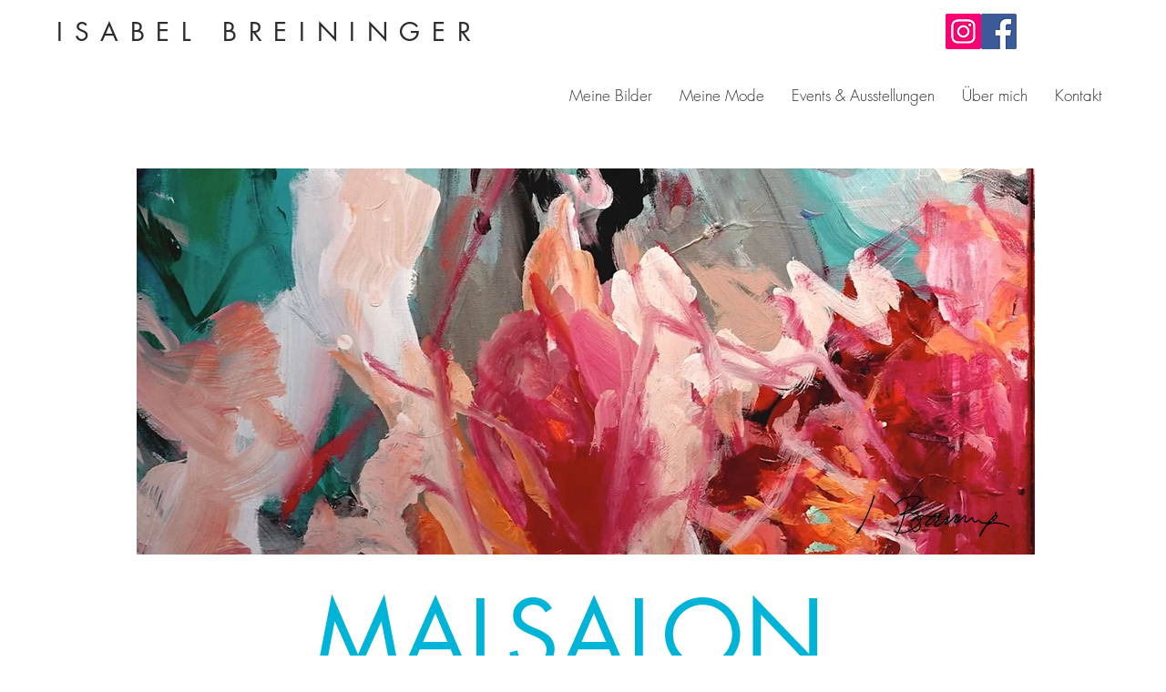

--- FILE ---
content_type: text/css; charset=utf-8
request_url: https://www.breininger.art/_serverless/pro-gallery-native-layout-fixer/layoutCssNative?id=comp-mh7suy7t_r_comp-lp9pu1jk&items=41768_218_218%7C97246_218_218%7C98414_218_218%7C94748_218_218%7C94781_218_218%7C95103_218_218%7C41729_218_218%7C41887_218_218%7C95948_218_218%7C95616_218_218%7C95166_218_218%7C95194_218_218%7C40334_218_218%7C95204_218_218%7C40620_218_218%7C40191_218_218%7C62255_218_218%7C40498_218_218%7C40604_218_218%7C96667_218_218&container=3374.015625_980_325.984_720&options=controllers_layoutParams_structure_galleryRatio_method:%22MANUAL%22%7Ccontrollers_layoutParams_structure_galleryRatio_value:3%7ClayoutParams_structure_galleryLayout:2%7ClayoutParams_structure_scrollDirection:%22HORIZONTAL%22%7Ccontrollers_layoutParams_structure_imageWidth_method:%22FIXED%22%7Ccontrollers_layoutParams_structure_numberOfDisplayedItems:3%7ClayoutParams_structure_layoutOrientation:%22HORIZONTAL%22%7ClayoutParams_structure_itemSpacing:12%7ClayoutParams_structure_numberOfGridRows:1%7ClayoutParams_structure_numberOfColumns:3%7ClayoutParams_groups_density:0.3%7ClayoutParams_targetItemSize_value:21%7ClayoutParams_crop_method:%22FILL%22%7ClayoutParams_crop_ratios:1%7ClayoutParams_structure_responsiveMode:%22SET_ITEMS_PER_ROW%22%7ClayoutParams_thumbnails_alignment:%22BOTTOM%22%7ClayoutParams_thumbnails_size:120%7ClayoutParams_thumbnails_spacing:4%7Ccontrollers_layoutParams_thumbnails_marginToGallery:4%7ClayoutParams_navigationArrows_enable:true%7ClayoutParams_navigationArrows_size:50%7ClayoutParams_navigationArrows_position:%22ON_GALLERY%22%7ClayoutParams_navigationArrows_container_type:%22BOX%22%7ClayoutParams_navigationArrows_mouseCursorContainerMaxWidth:%22100%25%22%7ClayoutParams_navigationArrows_verticalAlignment:%22ITEM_CENTER%22%7ClayoutParams_navigationArrows_padding:32%7Ccontrollers_layoutParams_external_info_placement:%22BELOW%22%7Ccontrollers_layoutParams_external_info_SocialButtonsHorizontalAlignment:%22LEFT%22%7Ccontrollers_layoutParams_internal_info_SocialButtonsHorizontalAlignment:%22LEFT%22%7ClayoutParams_info_placement:%22OVERLAY%22%7Ccontrollers_layoutParams_info_allowTitle:true%7Ccontrollers_layoutParams_info_allowDescription:true%7Ccontrollers_layoutParams_info_allowTitleAndDescription:%22,controllers_layoutParams_info_allowTitle,controllers_layoutParams_info_allowDescription%22%7Ccontrollers_layoutParams_info_verticalPadding:0%7Ccontrollers_layoutParams_info_horizontalPadding:0%7Ccontrollers_layoutParams_info_verticalAlignment:%22CENTER%22%7Ccontrollers_layoutParams_info_horizontalAlignment:%22CENTER%22%7ClayoutParams_info_sizeUnits:%22PIXEL%22%7ClayoutParams_info_height:0%7Ccontrollers_layoutParams_info_width_pixel:200%7Ccontrollers_layoutParams_info_width_percent:50%7Ccontrollers_layoutParams_info_newInfo_external_enabled:true%7Ccontrollers_layoutParams_infoElementOptions_external_order:%22top,Title,Description,middle,bottom%22%7Ccontrollers_layoutParams_infoElementOptions_internal_order:%22top,Title,Description,middle,bottom%22%7Ccontrollers_layoutParams_infoElementOptions_external_enabled:%22%22%7Ccontrollers_layoutParams_infoElementOptions_internal_enabled:%22%22%7Ccontrollers_layoutParams_external_info_CustomButtonCustomButtonText:%22Click%20here%22%7Ccontrollers_layoutParams_internal_info_CustomButtonHorizontalAlignment:%22CENTER%22%7Ccontrollers_layoutParams_internal_info_CustomButtonCustomButtonText:%22Click%20here%22%7Ccontrollers_layoutParams_external_info_CustomButtonHorizontalAlignment:%22CENTER%22%7ClayoutParams_info_width:200%7ClayoutParams_structure_galleryRatio_value:0%7ClayoutParams_thumbnails_marginToGallery:4%7ClayoutParams_crop_enable:false%7ClayoutParams_targetItemSize_unit:%22SMART%22
body_size: 205
content:
#pro-gallery-comp-mh7suy7t_r_comp-lp9pu1jk .pro-gallery-parent-container{ width: 980px !important; height: 326px !important; } #pro-gallery-comp-mh7suy7t_r_comp-lp9pu1jk [data-hook="item-container"][data-idx="0"].gallery-item-container{display: block !important;height: 325px !important;left: 0px !important;opacity: 1 !important;right: auto !important;top: 0px !important;transition: opacity .2s ease !important;width: 325px !important;} #pro-gallery-comp-mh7suy7t_r_comp-lp9pu1jk [data-hook="item-container"][data-idx="0"] .gallery-item-wrapper{width: 325px !important;height: 325px !important;margin: 0 !important;} #pro-gallery-comp-mh7suy7t_r_comp-lp9pu1jk [data-hook="item-container"][data-idx="0"] .gallery-item-content{width: 325px !important;height: 325px !important;margin: 0px 0px !important;opacity: 1 !important;} #pro-gallery-comp-mh7suy7t_r_comp-lp9pu1jk [data-hook="item-container"][data-idx="0"] .gallery-item-hover{width: 325px !important;height: 325px !important;opacity: 1 !important;} #pro-gallery-comp-mh7suy7t_r_comp-lp9pu1jk [data-hook="item-container"][data-idx="0"] .item-hover-flex-container{width: 325px !important;height: 325px !important;margin: 0px 0px !important;opacity: 1 !important;} #pro-gallery-comp-mh7suy7t_r_comp-lp9pu1jk [data-hook="item-container"][data-idx="0"] .gallery-item-wrapper img:not(.magnified-item-preload){width: 100% !important;height: 100% !important;opacity: 1 !important;} #pro-gallery-comp-mh7suy7t_r_comp-lp9pu1jk [data-hook="item-container"][data-idx="1"].gallery-item-container{display: block !important;height: 325px !important;left: 337px !important;opacity: 1 !important;right: auto !important;top: 0px !important;transition: opacity .2s ease !important;width: 325px !important;} #pro-gallery-comp-mh7suy7t_r_comp-lp9pu1jk [data-hook="item-container"][data-idx="1"] .gallery-item-wrapper{width: 325px !important;height: 325px !important;margin: 0 !important;} #pro-gallery-comp-mh7suy7t_r_comp-lp9pu1jk [data-hook="item-container"][data-idx="1"] .gallery-item-content{width: 325px !important;height: 325px !important;margin: 0px 0px !important;opacity: 1 !important;} #pro-gallery-comp-mh7suy7t_r_comp-lp9pu1jk [data-hook="item-container"][data-idx="1"] .gallery-item-hover{width: 325px !important;height: 325px !important;opacity: 1 !important;} #pro-gallery-comp-mh7suy7t_r_comp-lp9pu1jk [data-hook="item-container"][data-idx="1"] .item-hover-flex-container{width: 325px !important;height: 325px !important;margin: 0px 0px !important;opacity: 1 !important;} #pro-gallery-comp-mh7suy7t_r_comp-lp9pu1jk [data-hook="item-container"][data-idx="1"] .gallery-item-wrapper img:not(.magnified-item-preload){width: 100% !important;height: 100% !important;opacity: 1 !important;} #pro-gallery-comp-mh7suy7t_r_comp-lp9pu1jk [data-hook="item-container"][data-idx="2"].gallery-item-container{display: block !important;height: 325px !important;left: 674px !important;opacity: 1 !important;right: auto !important;top: 0px !important;transition: opacity .2s ease !important;width: 325px !important;} #pro-gallery-comp-mh7suy7t_r_comp-lp9pu1jk [data-hook="item-container"][data-idx="2"] .gallery-item-wrapper{width: 325px !important;height: 325px !important;margin: 0 !important;} #pro-gallery-comp-mh7suy7t_r_comp-lp9pu1jk [data-hook="item-container"][data-idx="2"] .gallery-item-content{width: 325px !important;height: 325px !important;margin: 0px 0px !important;opacity: 1 !important;} #pro-gallery-comp-mh7suy7t_r_comp-lp9pu1jk [data-hook="item-container"][data-idx="2"] .gallery-item-hover{width: 325px !important;height: 325px !important;opacity: 1 !important;} #pro-gallery-comp-mh7suy7t_r_comp-lp9pu1jk [data-hook="item-container"][data-idx="2"] .item-hover-flex-container{width: 325px !important;height: 325px !important;margin: 0px 0px !important;opacity: 1 !important;} #pro-gallery-comp-mh7suy7t_r_comp-lp9pu1jk [data-hook="item-container"][data-idx="2"] .gallery-item-wrapper img:not(.magnified-item-preload){width: 100% !important;height: 100% !important;opacity: 1 !important;} #pro-gallery-comp-mh7suy7t_r_comp-lp9pu1jk [data-hook="item-container"][data-idx="3"]{display: none !important;} #pro-gallery-comp-mh7suy7t_r_comp-lp9pu1jk [data-hook="item-container"][data-idx="4"]{display: none !important;} #pro-gallery-comp-mh7suy7t_r_comp-lp9pu1jk [data-hook="item-container"][data-idx="5"]{display: none !important;} #pro-gallery-comp-mh7suy7t_r_comp-lp9pu1jk [data-hook="item-container"][data-idx="6"]{display: none !important;} #pro-gallery-comp-mh7suy7t_r_comp-lp9pu1jk [data-hook="item-container"][data-idx="7"]{display: none !important;} #pro-gallery-comp-mh7suy7t_r_comp-lp9pu1jk [data-hook="item-container"][data-idx="8"]{display: none !important;} #pro-gallery-comp-mh7suy7t_r_comp-lp9pu1jk [data-hook="item-container"][data-idx="9"]{display: none !important;} #pro-gallery-comp-mh7suy7t_r_comp-lp9pu1jk [data-hook="item-container"][data-idx="10"]{display: none !important;} #pro-gallery-comp-mh7suy7t_r_comp-lp9pu1jk [data-hook="item-container"][data-idx="11"]{display: none !important;} #pro-gallery-comp-mh7suy7t_r_comp-lp9pu1jk [data-hook="item-container"][data-idx="12"]{display: none !important;} #pro-gallery-comp-mh7suy7t_r_comp-lp9pu1jk [data-hook="item-container"][data-idx="13"]{display: none !important;} #pro-gallery-comp-mh7suy7t_r_comp-lp9pu1jk [data-hook="item-container"][data-idx="14"]{display: none !important;} #pro-gallery-comp-mh7suy7t_r_comp-lp9pu1jk [data-hook="item-container"][data-idx="15"]{display: none !important;} #pro-gallery-comp-mh7suy7t_r_comp-lp9pu1jk [data-hook="item-container"][data-idx="16"]{display: none !important;} #pro-gallery-comp-mh7suy7t_r_comp-lp9pu1jk [data-hook="item-container"][data-idx="17"]{display: none !important;} #pro-gallery-comp-mh7suy7t_r_comp-lp9pu1jk [data-hook="item-container"][data-idx="18"]{display: none !important;} #pro-gallery-comp-mh7suy7t_r_comp-lp9pu1jk [data-hook="item-container"][data-idx="19"]{display: none !important;} #pro-gallery-comp-mh7suy7t_r_comp-lp9pu1jk .group-view-0{--group-top: 0px !important;--group-left: 0px !important;--group-width: 337px !important;--group-right: auto !important;} #pro-gallery-comp-mh7suy7t_r_comp-lp9pu1jk .group-view-1{--group-top: 0px !important;--group-left: 337px !important;--group-width: 337px !important;--group-right: auto !important;} #pro-gallery-comp-mh7suy7t_r_comp-lp9pu1jk .group-view-2{--group-top: 0px !important;--group-left: 674px !important;--group-width: 337px !important;--group-right: auto !important;} #pro-gallery-comp-mh7suy7t_r_comp-lp9pu1jk .group-view-3{--group-top: 0px !important;--group-left: 1011px !important;--group-width: 337px !important;--group-right: auto !important;} #pro-gallery-comp-mh7suy7t_r_comp-lp9pu1jk .group-view-4{--group-top: 0px !important;--group-left: 1348px !important;--group-width: 337px !important;--group-right: auto !important;} #pro-gallery-comp-mh7suy7t_r_comp-lp9pu1jk .group-view-5{--group-top: 0px !important;--group-left: 1685px !important;--group-width: 337px !important;--group-right: auto !important;} #pro-gallery-comp-mh7suy7t_r_comp-lp9pu1jk .group-view-6{--group-top: 0px !important;--group-left: 2022px !important;--group-width: 337px !important;--group-right: auto !important;} #pro-gallery-comp-mh7suy7t_r_comp-lp9pu1jk .group-view-7{--group-top: 0px !important;--group-left: 2359px !important;--group-width: 337px !important;--group-right: auto !important;} #pro-gallery-comp-mh7suy7t_r_comp-lp9pu1jk .group-view-8{--group-top: 0px !important;--group-left: 2696px !important;--group-width: 337px !important;--group-right: auto !important;} #pro-gallery-comp-mh7suy7t_r_comp-lp9pu1jk .group-view-9{--group-top: 0px !important;--group-left: 3033px !important;--group-width: 337px !important;--group-right: auto !important;} #pro-gallery-comp-mh7suy7t_r_comp-lp9pu1jk .group-view-10{--group-top: 0px !important;--group-left: 3370px !important;--group-width: 337px !important;--group-right: auto !important;} #pro-gallery-comp-mh7suy7t_r_comp-lp9pu1jk .group-view-11{--group-top: 0px !important;--group-left: 3707px !important;--group-width: 337px !important;--group-right: auto !important;} #pro-gallery-comp-mh7suy7t_r_comp-lp9pu1jk .group-view-12{--group-top: 0px !important;--group-left: 4044px !important;--group-width: 337px !important;--group-right: auto !important;} #pro-gallery-comp-mh7suy7t_r_comp-lp9pu1jk .group-view-13{--group-top: 0px !important;--group-left: 4381px !important;--group-width: 337px !important;--group-right: auto !important;} #pro-gallery-comp-mh7suy7t_r_comp-lp9pu1jk .group-view-14{--group-top: 0px !important;--group-left: 4718px !important;--group-width: 337px !important;--group-right: auto !important;} #pro-gallery-comp-mh7suy7t_r_comp-lp9pu1jk .group-view-15{--group-top: 0px !important;--group-left: 5055px !important;--group-width: 337px !important;--group-right: auto !important;} #pro-gallery-comp-mh7suy7t_r_comp-lp9pu1jk .group-view-16{--group-top: 0px !important;--group-left: 5392px !important;--group-width: 337px !important;--group-right: auto !important;} #pro-gallery-comp-mh7suy7t_r_comp-lp9pu1jk .group-view-17{--group-top: 0px !important;--group-left: 5729px !important;--group-width: 337px !important;--group-right: auto !important;} #pro-gallery-comp-mh7suy7t_r_comp-lp9pu1jk .group-view-18{--group-top: 0px !important;--group-left: 6066px !important;--group-width: 337px !important;--group-right: auto !important;} #pro-gallery-comp-mh7suy7t_r_comp-lp9pu1jk .group-view-19{--group-top: 0px !important;--group-left: 6403px !important;--group-width: 337px !important;--group-right: auto !important;} #pro-gallery-comp-mh7suy7t_r_comp-lp9pu1jk {height:326px !important;}#pro-gallery-comp-mh7suy7t_r_comp-lp9pu1jk {height:326px !important; width:980px !important;}#pro-gallery-comp-mh7suy7t_r_comp-lp9pu1jk .pro-gallery-margin-container {height:326px !important;}#pro-gallery-comp-mh7suy7t_r_comp-lp9pu1jk [data-hook="gallery-column"] {height:331px !important; width:992px !important;}#pro-gallery-comp-mh7suy7t_r_comp-lp9pu1jk .one-row {height:331px !important; width:992px !important;}#pro-gallery-comp-mh7suy7t_r_comp-lp9pu1jk .pro-gallery-parent-container {height:326px !important; width:980px !important;}#pro-gallery-comp-mh7suy7t_r_comp-lp9pu1jk .thumbnails-gallery {display: none !important;}#pro-gallery-comp-mh7suy7t_r_comp-lp9pu1jk .pro-gallery-prerender{height:326px !important;}#comp-mh7suy7t_r_comp-lp9pu1jk .pro-gallery-wix-wrapper { display: block !important; }